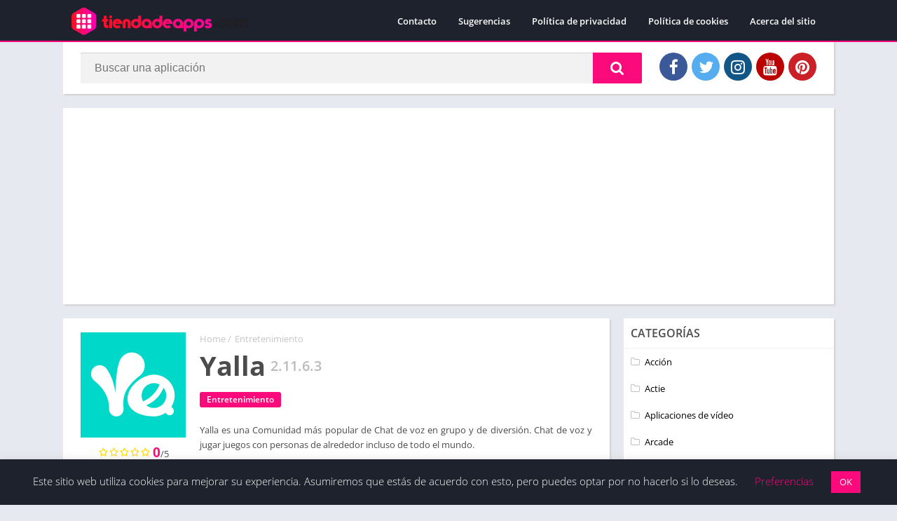

--- FILE ---
content_type: text/html; charset=utf-8
request_url: https://www.google.com/recaptcha/api2/aframe
body_size: 268
content:
<!DOCTYPE HTML><html><head><meta http-equiv="content-type" content="text/html; charset=UTF-8"></head><body><script nonce="B6S8LUFBdZHpoU-AjhiR7w">/** Anti-fraud and anti-abuse applications only. See google.com/recaptcha */ try{var clients={'sodar':'https://pagead2.googlesyndication.com/pagead/sodar?'};window.addEventListener("message",function(a){try{if(a.source===window.parent){var b=JSON.parse(a.data);var c=clients[b['id']];if(c){var d=document.createElement('img');d.src=c+b['params']+'&rc='+(localStorage.getItem("rc::a")?sessionStorage.getItem("rc::b"):"");window.document.body.appendChild(d);sessionStorage.setItem("rc::e",parseInt(sessionStorage.getItem("rc::e")||0)+1);localStorage.setItem("rc::h",'1768984135051');}}}catch(b){}});window.parent.postMessage("_grecaptcha_ready", "*");}catch(b){}</script></body></html>